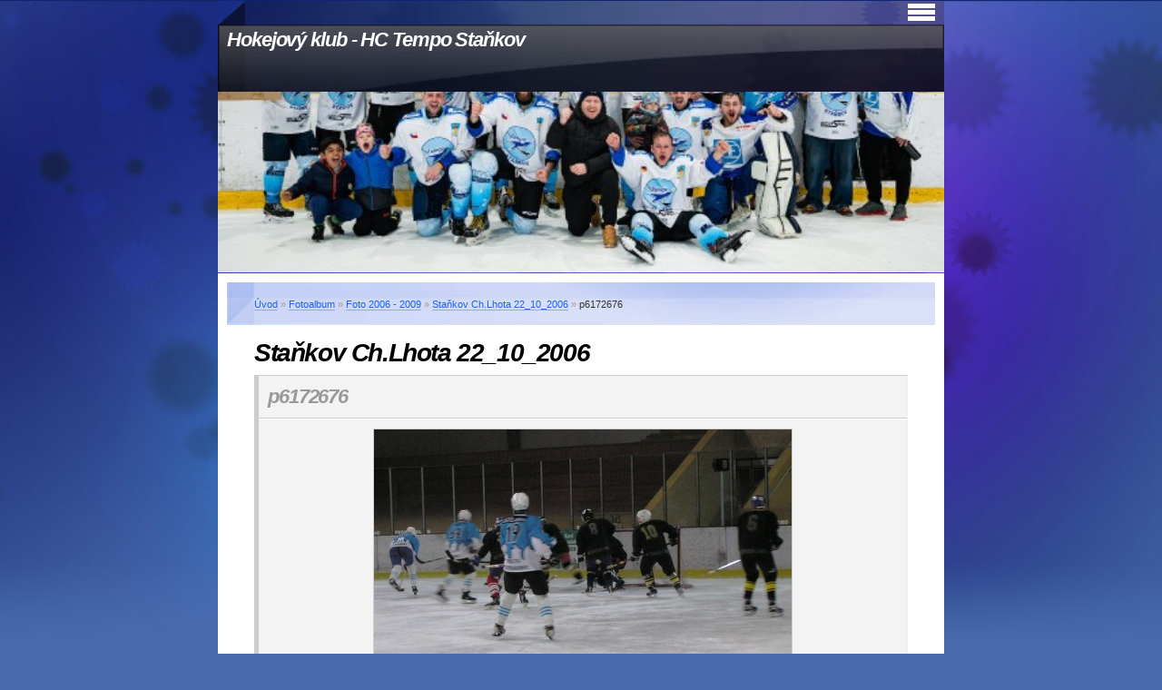

--- FILE ---
content_type: text/html; charset=UTF-8
request_url: https://www.hcstankov.cz/fotoalbum/foto-2006---2009/stankov-ch.lhota-22_10_2006/p6172676.html
body_size: 5345
content:
<?xml version="1.0" encoding="utf-8"?>
<!DOCTYPE html PUBLIC "-//W3C//DTD XHTML 1.0 Transitional//EN" "http://www.w3.org/TR/xhtml1/DTD/xhtml1-transitional.dtd">
<html lang="cs" xml:lang="cs" xmlns="http://www.w3.org/1999/xhtml" >

      <head>

        <meta http-equiv="content-type" content="text/html; charset=utf-8" />
        <meta name="description" content="Hokejový klub HC Staňkov" />
        <meta name="keywords" content="hokej staňkov,hc staňkov,hokejový klub staňkov" />
        <meta name="robots" content="all,follow" />
        <meta name="author" content="www.hcstankov.cz" />
        <meta name="viewport" content="width=device-width, initial-scale=1">
        
        <title>
            Hokejový klub - HC Tempo Staňkov - Fotoalbum - Foto 2006 - 2009 - Staňkov Ch.Lhota 22_10_2006 - p6172676
        </title>
        <link rel="stylesheet" href="https://s3a.estranky.cz/css/d1000000004.css?nc=323480923" type="text/css" /><style type="text/css">@media screen, projection {
	#header .inner_frame {background: url(/img/ulogo.14.jpeg) no-repeat bottom left;}
}</style>
<link rel="stylesheet" href="//code.jquery.com/ui/1.12.1/themes/base/jquery-ui.css">
<script src="//code.jquery.com/jquery-1.12.4.js"></script>
<script src="//code.jquery.com/ui/1.12.1/jquery-ui.js"></script>
<script type="text/javascript" src="https://s3c.estranky.cz/js/ui.js?nc=1" id="index_script" ></script>
			<script type="text/javascript">
				dataLayer = [{
					'subscription': 'true',
				}];
			</script>
			
    </head>
    <body class="">
        <!-- Wrapping the whole page, may have fixed or fluid width -->
        <div id="whole-page">

            

            <!-- Because of the matter of accessibility (text browsers,
            voice readers) we include a link leading to the page content and
            navigation } you'll probably want to hide them using display: none
            in your stylesheet -->

            <a href="#articles" class="accessibility-links">Jdi na obsah</a>
            <a href="#navigation" class="accessibility-links">Jdi na menu</a>

            <!-- We'll fill the document using horizontal rules thus separating
            the logical chunks of the document apart -->
            <hr />

            

			<!-- block for skyscraper and rectangle  -->
            <div id="sticky-box">
                <div id="sky-scraper-block">
                    
                    
                </div>
            </div>
            <!-- block for skyscraper and rectangle  -->

            <!-- Wrapping the document's visible part -->
            <div id="document">
                <div id="in-document">


                    <!-- body of the page -->
                    <div id="body">
                        <!-- header -->
  <div id="header">
     <div class="inner_frame">
        <!-- This construction allows easy image replacement -->
        <h1 class="head-left">
  <a href="https://www.hcstankov.cz/" title="Hokejový klub - HC Tempo Staňkov" style="color: FFFFFF;">Hokejový klub - HC Tempo Staňkov</a>
  <span title="Hokejový klub - HC Tempo Staňkov">
  </span>
</h1>
        <div id="header-decoration" class="decoration">
        </div>
     </div>
  </div>
<!-- /header -->


                        <!-- Possible clearing elements (more through the document) -->
                        <div id="clear1" class="clear">
                            &nbsp;
                        </div>
                        <hr />


                        <div id="nav-column">
                            
                            <!-- Hamburger icon -->
                            <button type="button" class="menu-toggle" onclick="menuToggle()" id="menu-toggle">
                            	<span></span>
                            	<span></span>
                            	<span></span>
                            </button>
                            
                            <!-- Such navigation allows both horizontal and vertical rendering -->
<div id="navigation">
    <div class="inner_frame">
        <h2>Menu
            <span id="nav-decoration" class="decoration"></span>
        </h2>
        <nav>
            <menu class="menu-type-onmouse">
                <li class="">
  <a href="/clanky/dejiny-klubu.html">Dějiny klubu</a>
     
</li>
<li class="level_1 dropdown">
  <a href="/clanky/odehrane-sezony/">Odehrané sezóny</a>
     <ul class="level_2">
<li class="">
  <a href="/clanky/odehrane-sezony/sezona-2000-2001/">Sezóna 2000/2001</a>
</li><li class="">
  <a href="/clanky/odehrane-sezony/sezona-2001-2002/">Sezóna 2001/2002</a>
</li><li class="">
  <a href="/clanky/odehrane-sezony/sezona-2002-2003/">Sezóna 2002/2003</a>
</li><li class="">
  <a href="/clanky/odehrane-sezony/sezona-2003-2004/">Sezóna 2003/2004</a>
</li><li class="">
  <a href="/clanky/odehrane-sezony/sezona-2004-2005/">Sezóna 2004/2005</a>
</li><li class="">
  <a href="/clanky/odehrane-sezony/sezona-2005-2006/">Sezóna 2005/2006</a>
</li><li class="">
  <a href="/clanky/odehrane-sezony/sezona-2006-2007/">Sezóna 2006/2007</a>
</li><li class="">
  <a href="/clanky/odehrane-sezony/sezona-2007-2008/">Sezóna 2007/2008</a>
</li><li class="">
  <a href="/clanky/odehrane-sezony/sezona-2008-2009/">Sezóna 2008/2009</a>
</li><li class="">
  <a href="/clanky/odehrane-sezony/sezona-2009-2010/">Sezóna 2009/2010</a>
</li><li class="">
  <a href="/clanky/odehrane-sezony/sezona-2010-2011/">Sezóna 2010/2011</a>
</li><li class="">
  <a href="/clanky/odehrane-sezony/sezona-2011-2012/">Sezóna 2011/2012</a>
</li><li class="">
  <a href="/clanky/odehrane-sezony/sezona-2012-2013/">Sezóna 2012/2013</a>
</li><li class="">
  <a href="/clanky/odehrane-sezony/sezona-2013-2014/">Sezóna 2013/2014</a>
</li><li class="">
  <a href="/clanky/odehrane-sezony/sezona-2014-2015/">Sezóna 2014/2015</a>
</li><li class="">
  <a href="/clanky/odehrane-sezony/sezona-2015-2016/">Sezóna 2015/2016</a>
</li><li class="">
  <a href="/clanky/odehrane-sezony/sezona-2016-2017/">Sezóna 2016/2017</a>
</li><li class="">
  <a href="/clanky/odehrane-sezony/sezona-2017-2018/">Sezóna 2017/2018</a>
</li><li class="">
  <a href="/clanky/odehrane-sezony/sezona-2018-2019/">Sezóna 2018/2019</a>
</li><li class="">
  <a href="/clanky/odehrane-sezony/sezona-2019-2020/">Sezóna 2019/2020</a>
</li><li class="">
  <a href="/clanky/odehrane-sezony/sezona-2021-2022/">Sezóna 2021/2022</a>
</li><li class="">
  <a href="/clanky/odehrane-sezony/sezona-2022-2023/">Sezóna 2022/2023</a>
</li><li class="">
  <a href="/clanky/odehrane-sezony/sezona-2023-2024/">Sezóna 2023/2024</a>
</li><li class="">
  <a href="/clanky/odehrane-sezony/sezona-2024-2025/">Sezóna 2024/2025</a>
</li>
</ul>
</li>
<li class="">
  <a href="/clanky/aktualni-vysledky.html">Aktuální výsledky</a>
     
</li>
<li class="">
  <a href="/clanky/statistika-hracu.html">Statistika hráčů</a>
     
</li>
<li class="">
  <a href="/clanky/soupiska-hracu.html">Soupiska hráčů</a>
     
</li>
<li class="">
  <a href="/fotoalbum/">Fotoalbum</a>
     
</li>
<li class="">
  <a href="/clanky/sponzori.html">Sponzoři</a>
     
</li>
<li class="">
  <a href="/clanky/pro-cleny-klubu/">Pro členy klubu</a>
     
</li>
<li class="">
  <a href="/clanky/kontakt.html">Kontakt</a>
     
</li>

            </menu>
        </nav>
        <div id="clear6" class="clear">
          &nbsp;
        </div>
    </div>
</div>
<!-- menu ending -->

                        </div>

                        <!-- main page content -->
                        <div id="content">
                            <!-- Breadcrumb navigation -->
<div id="breadcrumb-nav">
  <a href="/">Úvod</a> &raquo; <a href="/fotoalbum/">Fotoalbum</a> &raquo; <a href="/fotoalbum/foto-2006---2009/">Foto 2006 - 2009</a> &raquo; <a href="/fotoalbum/foto-2006---2009/stankov-ch.lhota-22_10_2006/">Staňkov Ch.Lhota 22_10_2006</a> &raquo; <span>p6172676</span>
</div>
<hr />

                            <script language="JavaScript" type="text/javascript">
  <!--
    index_setCookieData('index_curr_photo', 404);
  //-->
</script>

<div id="slide">
  <h2>Staňkov Ch.Lhota 22_10_2006</h2>
  <div id="click">
    <h3 id="photo_curr_title">p6172676</h3>
    <div class="slide-img">
       
      <a href="/fotoalbum/foto-2006---2009/stankov-ch.lhota-22_10_2006/p6172676.-.html" class="actual-photo" onclick="return index_photo_open(this,'_fullsize');" id="photo_curr_a"><img src="/img/mid/404/p6172676.jpg" alt="" width="460" height="306"  id="photo_curr_img" /></a>   <!-- actual shown photo -->

      <a href="/fotoalbum/foto-2006---2009/stankov-ch.lhota-22_10_2006/p6172677.html" class="next-photo"  id="photo_next_a" title="další fotka"><span>&raquo;</span></a>  <!-- next photo -->

      <br /> <!-- clear -->
    </div>
    <p id="photo_curr_comment">
      
    </p>
    
  </div>
  <!-- TODO: javascript -->
<script type="text/javascript">
  <!--
    var index_ss_type = "small";
    var index_ss_nexthref = "/fotoalbum/foto-2006---2009/stankov-ch.lhota-22_10_2006/p6172677.html";
    var index_ss_firsthref = "/fotoalbum/foto-2006---2009/stankov-ch.lhota-22_10_2006/p6172676.html";
    index_ss_init ();
  //-->
</script>

  <div class="slidenav">
    <div class="back" id="photo_prev_div">
       
    </div>
    <div class="forward" id="photo_next_div">
      <a href="/fotoalbum/foto-2006---2009/stankov-ch.lhota-22_10_2006/p6172677.html" id="photo_ns_next_a">Další &rarr;</a>

    </div>
    <a href="/fotoalbum/foto-2006---2009/stankov-ch.lhota-22_10_2006/">Zpět do složky</a>
    <br />
  </div>
  
  <script type="text/javascript">
    <!--
      index_photo_init ();
    //-->
  </script>
</div>

                        </div>
                        <!-- /main page content -->

                        <div id="clear3" class="clear">
                            &nbsp;
                        </div>
                        <hr />

                        <div id="decoration1" class="decoration">
                        </div>
                        <div id="decoration2" class="decoration">
                        </div>
                        <!-- /Meant for additional graphics inside the body of the page -->
                    </div>
                    <!-- /body -->

                    <div id="clear2" class="clear">
                        &nbsp;
                    </div>
                    <hr />

                    <!-- Side column left/right -->
                    <div class="column">

                        <!-- Inner column -->
                        <div id="inner-column" class="inner_frame">

                            <!-- Portrait -->
  <div id="portrait" class="section">
    <h2>Portrét
      <span id="nav-portrait" class="portrait">
      </span></h2>
    <div class="inner_frame">
      <a href="/">
        <img src="/img/portrait.1.1760358402.jpeg" width="270" height="230" alt="Portrét" /></a>
    </div>
  </div>
<!-- /Portrait -->
<hr />

                            
                            
                            
                            
                            
                            <!-- Last photo -->
  <div id="last-photo" class="section">
    <h2>Poslední fotografie
      <span id="last-photo-decoration" class="decoration">
      </span></h2>
    <div class="inner_frame">
      <div class="wrap-of-wrap">
        <div class="wrap-of-photo">
          <a href="/fotoalbum/2.finale-stankov---chotikov-22.3.2025--mistri-/">
            <img src="/img/tiny/2733.jpg" alt="DSC09994-Enhanced-NR" width="75" height="50" /></a>
        </div>
      </div>
      <span>
        <a href="/fotoalbum/2.finale-stankov---chotikov-22.3.2025--mistri-/">2.Finále Staňkov - Chotíkov 22.3.2025 !MISTŘI!</a>
      </span>
    </div>
  </div>
<!-- /Last photo -->
<hr />

                            
                            
                            
                            
                            
                            
                            <!-- Favorite links -->
  <div id="links" class="section">
    <h2>Oblíbené odkazy
        <span id="links-decoration" class="decoration">
        </span></h2>
    <div class="inner_frame">
      <ul>
        <li class="first ">
  <a href="https://www.sportoviste-domazlice.cz/zimni-stadion/#led" title="kliknout na - Obsazení ledové plochy">
  Časy ledů - ZS Domažlice</a></li><li class="">
  <a href="http://simkovna.webnode.cz/" title="Pivnice U Šimků">
  Pivnice U Šimků</a></li><li class="">
  <a href="https://www.facebook.com/people/HC-Tempo-Staňkov/61566449708422/?name=xhp_nt__fb__action__open_user" title="">
  Facebook klubu</a></li><li class="">
  <a href="https://www.instagram.com/hc_tempo_stankov/?igsh=MThqc3p1ZW1wcjZtNA%3D%3D" title="">
  Instagram klubu</a></li><li class="">
  <a href="https://hokejovyzapis.cz/seznam-zapasu?filter%5BdateRange%5D=&amp;filter%5BmanagingAuthorities%5D=4&amp;filter%5Bteam%5D=all&amp;filter%5Bstadium%5D=all&amp;filter%5BtimeShortcut%5D=&amp;filter%5Bleague%5D=part_592&amp;filter%5Bnumber%5D=&amp;filter%5Bstate%5D=&amp;filter%5Bsort%5D=&amp;fil" title="">
  Rozpis soutěží</a></li><li class="last ">
  <a href="https://plzensky.ceskyhokej.cz/rozpis-utkani-a-vysledky?seasonFilter-filter-id=2022-2023&amp;leagueFilter-filter-id=1426&amp;leagueStageFilter-filter-id=88341&amp;teamFilter-filter-id=0" title="Výsledky soutěží KSM">
  Výsledky soutěží KSM</a></li>
      </ul>
    </div>
  </div>
<!-- /Favorite links -->
<hr />

                            <!-- Search -->
  <div id="search" class="section">
    <h2>Vyhledávání
      <span id="search-decoration" class="decoration">
      </span></h2>
    <div class="inner_frame">
      <form action="https://katalog.estranky.cz/" method="post">
        <fieldset>
          <input type="hidden" id="uid" name="uid" value="1024663" />
          <input name="key" id="key" />
          <br />
          <span class="clButton">
            <input type="submit" id="sendsearch" value="Vyhledat" />
          </span>
        </fieldset>
      </form>
    </div>
  </div>
<!-- /Search -->
<hr />

                            <!-- Archive -->
  <div id="calendar" class="section">
    <h2>Archiv
      <span id="archive-decoration" class="decoration">
      </span></h2>
    <div class="inner_frame">
      <!-- Keeping in mind people with disabilities (summary, caption) as well as worshipers of semantic web -->
      <table summary="Tabulka představuje kalendář, sloužící k listování podle data.">
        <!-- You should hide caption using CSS -->
        <caption>
          Kalendář
        </caption>
        <tbody>
  <tr id="archive-small">
    <td class="archive-nav-l"><a href="/archiv/m/2025/12/01/">&lt;&lt;</a></td>
    <td colspan="5" class="archive-nav-c">leden / 2026</td>
    <td class="archive-nav-r">&gt;&gt;</td>
  </tr>
</tbody>

      </table>
    </div>
  </div>
<!-- /Archive -->
<hr />

                            
                            <!-- Stats -->
  <div id="stats" class="section">
    <h2>Statistiky
      <span id="stats-decoration" class="decoration">
      </span></h2>
    <div class="inner_frame">
      <!-- Keeping in mind people with disabilities (summary, caption) as well as worshipers of semantic web -->
      <table summary="Statistiky">

        <tfoot>
          <tr>
            <th scope="row">Online:</th>
            <td>15</td>
          </tr>
        </tfoot>

        <tbody>
          <tr>
            <th scope="row">Celkem:</th>
            <td>2173459</td>
          </tr>
          <tr>
            <th scope="row">Měsíc:</th>
            <td>55964</td>
          </tr>
          <tr>
            <th scope="row">Den:</th>
            <td>1779</td>
          </tr>
        </tbody>
      </table>
    </div>
  </div>
<!-- Stats -->
<hr />
                        </div>
                        <!-- /Inner column -->

                        <div id="clear4" class="clear">
                            &nbsp;
                        </div>

                    </div>
                    <!-- /end of first column -->

                    <div id="clear5" class="clear">
                        &nbsp;
                    </div>
                    <hr />

                                    <!-- Footer -->
                <div id="footer">
                    <div class="inner_frame">
                        <p>
                            &copy; 2026 eStránky.cz <span class="hide">|</span> <a class="promolink promolink-paid" href="//www.estranky.cz/" title="Tvorba webových stránek zdarma, jednoduše a do 5 minut."><strong>Tvorba webových stránek</strong></a> 
                            
                            
                             | <a class="print" href="javascript:window.print()">Tisk</a>
                             | <span class="updated">Aktualizováno:  21. 1. 2026</span>
                            
                            
                        </p>
                        
                        
                    </div>
                </div>
                <!-- /Footer -->


                    <div id="clear7" class="clear">
                        &nbsp;
                    </div>

                    <div id="decoration3" class="decoration">
                    </div>
                    <div id="decoration4" class="decoration">
                    </div>
                    <!-- /Meant for additional graphics inside the document -->

                </div>
            </div>

            <div id="decoration5" class="decoration">
            </div>
            <div id="decoration6" class="decoration">
            </div>
            <!-- /Meant for additional graphics inside the page -->

            
            <!-- block for board position-->

        </div>
        <!-- NO GEMIUS -->
    </body>
</html>